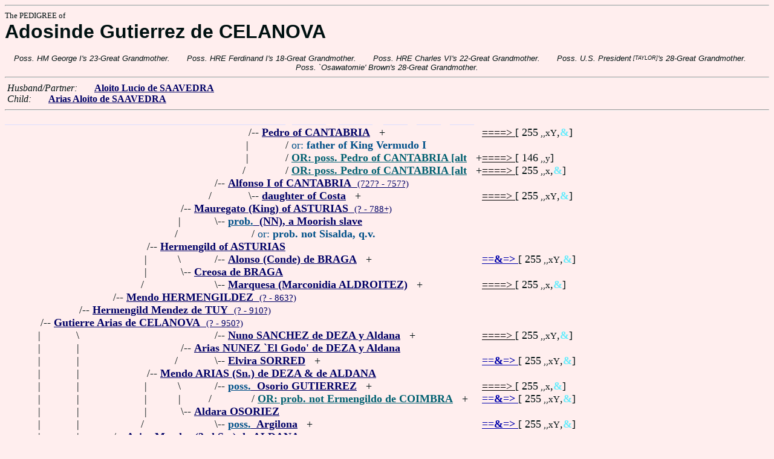

--- FILE ---
content_type: text/html
request_url: https://fabpedigree.com/s049/f629076.htm
body_size: 2936
content:
<!DOCTYPE html PUBLIC "-//W3C//DTD HTML 4.01 Transitional//EN">
<html><head><title>Pedigree: Adosinde Gutierrez de CELANOVA</title>
<!-- id=616762907649 -->
<meta name="keywords" content="pedigree Adosinde Gutierrez de CELANOVA genealogy">
<meta http-equiv="content-type" content="text/html;charset=iso-8859-1">
<meta name="author" content="James Dow Allen Fab Pedigree Vers. 102">
<meta http-equiv="Expires" content="0">
<meta http-equiv="Pragma" content="no-cache">
<link rel=StyleSheet href="../qnstyle.css" type="text/css">
</head>
<body><hr><div id=j3>The PEDIGREE of</div>
<div id=j1>Adosinde Gutierrez de CELANOVA</div>
<br><div id=fdesb>Poss.&nbsp;HM&nbsp;George&nbsp;I's&nbsp;23-Great&nbsp;Grandmother. &nbsp; &nbsp; &nbsp; Poss.&nbsp;HRE&nbsp;Ferdinand&nbsp;I's&nbsp;18-Great&nbsp;Grandmother. &nbsp; &nbsp; &nbsp; Poss.&nbsp;HRE&nbsp;Charles&nbsp;VI's&nbsp;22-Great&nbsp;Grandmother. &nbsp; &nbsp; &nbsp; Poss.&nbsp;U.S.&nbsp;President<sup><sub> [TAYLOR]</sub></sup>'s&nbsp;28-Great&nbsp;Grandmother. &nbsp; &nbsp; &nbsp; Poss.&nbsp;`Osawatomie'&nbsp;Brown's&nbsp;28-Great&nbsp;Grandmother. </div>
<hr>  &nbsp;<var>Husband/Partner:</var> 
  &nbsp;  &nbsp;  &nbsp;  <a href="../s048/f629076.htm"><b>Aloito Lucio de SAAVEDRA</b></a>

<br>  &nbsp;<var>Child:</var>  
  &nbsp;  &nbsp;  &nbsp;  <a href="../s024/f814538.htm" title="Dates: ? - 950?"><b>Arias Aloito de SAAVEDRA</b></a>
<hr><table cellpadding=0 cellspacing=0><tr>
<th>________<th>________<th>_______<th>_______<th>_______<th>_______<th>_______<th>_______<th>_______<th>_______<th>_____<th>_____<th>_____<th>&nbsp;
<tr><td> <td> <td> <td> <td> <td> <td align=right>/<td colspan=7 nowrap>-- <a href="../s008/f001304.htm" title="Pedro `the Visigoth' (Duke) of CANTABRIA : aka Peter von KANTABRIEN; Dates: 730? - ?"><b>Pedro of CANTABRIA</b></a> &nbsp; +<td nowrap><a href="../s008/f001304.htm"><font color="#000000">====&gt; </font></a>  [ 255<small> ,,xY</small>,<font color="#68ecfc"><b>&amp;</b></font>]

<tr><td> <td> <td> <td> <td> <td> <td align=right>|&nbsp;<td> <td colspan=7 nowrap>/ <font color="#005088">or: <b>father of King Vermudo I</b></font>
<tr><td> <td> <td> <td> <td> <td> <td align=right>|&nbsp;<td> <td colspan=6 nowrap>/ <a href="../s010/f358650.htm" title="Pedro `the Visigoth' (Duke) of CANTABRIA [alt ped] : aka Peter von KANTABRIEN; Dates: ? - 730?"><b><font color="#006070">OR: poss. Pedro of CANTABRIA [alt</font></b></a> &nbsp; +<td nowrap><a href="../s010/f358650.htm"><font color="#000000">====&gt; </font></a>  [ 146<small> ,,y</small>]

<tr><td> <td> <td> <td> <td> <td> <td align=right>/&nbsp;&nbsp;<td> <td colspan=6 nowrap>/ <a href="../s090/f358649.htm" title="Pedro `the Visigoth' (Duke) of CANTABRIA [alt ped] : "><b><font color="#006070">OR: poss. Pedro of CANTABRIA [alt</font></b></a> &nbsp; +<td nowrap><a href="../s090/f358649.htm"><font color="#000000">====&gt; </font></a>  [ 255<small> ,,x</small>,<font color="#68ecfc"><b>&amp;</b></font>]

<tr><td> <td> <td> <td> <td> <td align=right>/<td colspan=9 nowrap>-- <a href="../s008/f144594.htm" title="King of ASTURIAS; `the Catholic'; (founder eponym of the Beni Alfons Dynasty)"><b>Alfonso I of CANTABRIA</b> &nbsp;<small>(727? - 757?)</a>
<tr><td> <td> <td> <td> <td> <td align=right>/&nbsp;&nbsp;<td align=right>\<td colspan=7 nowrap>-- <a href="../s055/f070635.htm"><b>daughter of Costa</b></a> &nbsp; +<td nowrap><a href="../s055/f070635.htm"><font color="#000000">====&gt; </font></a>  [ 255<small> ,,xY</small>,<font color="#68ecfc"><b>&amp;</b></font>]

<tr><td> <td> <td> <td> <td align=right>/<td colspan=10 nowrap>-- <a href="../s096/f242328.htm" title="aka Mauregatus `the Usurper'"><b>Mauregato (King) of ASTURIAS</b> &nbsp;<small>(? - 788+)</a>
<tr><td> <td> <td> <td> <td align=right>|&nbsp;<td align=right>\<td colspan=9 nowrap>-- <a href="../s093/f484657.htm"><b><font color="#005088">prob.</font> &nbsp;(NN), a Moorish slave</b></a>
<tr><td> <td> <td> <td> <td align=right>/&nbsp;&nbsp;<td> <td> <td colspan=8 nowrap>/ <font color="#005088">or: <b>prob. not Sisalda, q.v.</b></font>
<tr><td> <td> <td> <td align=right>/<td colspan=11 nowrap>-- <a href="../s048/f121164.htm" title="(Ermenegildo)"><b>Hermengild of ASTURIAS</b></a>
<tr><td> <td> <td> <td align=right>|&nbsp;<td align=right>\&nbsp;<td align=right>/<td colspan=8 nowrap>-- <a href="../s094/f484657.htm" title="(Aloito); Dates: 747? - by 863 (or 818)"><b>Alonso (Conde) de BRAGA</b></a> &nbsp; +<td nowrap><a href="../s094/f484657.htm"><font color="#0000ac"><b>==&amp;=&gt; </b></font></a>  [ 255<small> ,,xY</small>,<font color="#68ecfc"><b>&amp;</b></font>]

<tr><td> <td> <td> <td align=right>|&nbsp;<td align=right>\<td colspan=10 nowrap>-- <a href="../s097/f242328.htm"><b>Creosa de BRAGA</b></a>
<tr><td> <td> <td> <td align=right>/&nbsp;&nbsp;<td> <td align=right>\<td colspan=8 nowrap>-- <a href="../s095/f484657.htm" title="Dates: ? - by 803"><b>Marquesa (Marconidia ALDROITEZ)</b></a> &nbsp; +<td nowrap><a href="../s095/f484657.htm"><font color="#000000">====&gt; </font></a>  [ 255<small> ,,x</small>,<font color="#68ecfc"><b>&amp;</b></font>]

<tr><td> <td> <td align=right>/<td colspan=12 nowrap>-- <a href="../s060/f603787.htm" title="Conde de TUY"><b>Mendo HERMENGILDEZ</b> &nbsp;<small>(? - 863?)</a>
<tr><td> <td align=right>/<td colspan=13 nowrap>-- <a href="../s096/f516305.htm" title="Conde de OPORTO"><b>Hermengild Mendez de TUY</b> &nbsp;<small>(? - 910?)</a>
<tr><td align=right>/<td colspan=14 nowrap>-- <a href="../s098/f258152.htm"><b>Gutierre Arias de CELANOVA</b> &nbsp;<small>(? - 950?)</a>
<tr><td align=right>|&nbsp;<td align=right>\&nbsp;<td> <td> <td> <td align=right>/<td colspan=8 nowrap>-- <a href="../s052/f260895.htm"><b>Nuno SANCHEZ de DEZA y Aldana</b></a> &nbsp; +<td nowrap><a href="../s052/f260895.htm"><font color="#000000">====&gt; </font></a>  [ 255<small> ,,xY</small>,<font color="#68ecfc"><b>&amp;</b></font>]

<tr><td align=right>|&nbsp;<td align=right>|&nbsp;<td> <td> <td align=right>/<td colspan=10 nowrap>-- <a href="../s076/f130447.htm" title="(relation to same-named brother?)"><b>Arias NUNEZ `El Godo' de DEZA y Aldana</b></a>
<tr><td align=right>|&nbsp;<td align=right>|&nbsp;<td> <td> <td align=right>/&nbsp;&nbsp;<td align=right>\<td colspan=8 nowrap>-- <a href="../s053/f260895.htm"><b>Elvira SORRED</b></a> &nbsp; +<td nowrap><a href="../s053/f260895.htm"><font color="#0000ac"><b>==&amp;=&gt; </b></font></a>  [ 255<small> ,,xY</small>,<font color="#68ecfc"><b>&amp;</b></font>]

<tr><td align=right>|&nbsp;<td align=right>|&nbsp;<td> <td align=right>/<td colspan=11 nowrap>-- <a href="../s088/f065223.htm"><b>Mendo ARIAS (Sn.) de DEZA &amp; de ALDANA</b></a>
<tr><td align=right>|&nbsp;<td align=right>|&nbsp;<td> <td align=right>|&nbsp;<td align=right>\&nbsp;<td align=right>/<td colspan=8 nowrap>-- <a href="../s052/f242327.htm" title="Dates: ? - 850??"><b><font color="#005088">poss.</font> &nbsp;Osorio GUTIERREZ</b></a> &nbsp; +<td nowrap><a href="../s052/f242327.htm"><font color="#000000">====&gt; </font></a>  [ 255<small> ,,x</small>,<font color="#68ecfc"><b>&amp;</b></font>]

<tr><td align=right>|&nbsp;<td align=right>|&nbsp;<td> <td align=right>|&nbsp;<td align=right>|&nbsp;<td align=right>/&nbsp;&nbsp;<td> <td colspan=7 nowrap>/ <a href="../s010/f484655.htm" title="aka Hermengildo TEUDIS; Dates: ? - 841+?"><b><font color="#006070">OR: prob. not Ermengildo de COIMBRA</font></b></a> &nbsp; +<td nowrap><a href="../s010/f484655.htm"><font color="#0000ac"><b>==&amp;=&gt; </b></font></a>  [ 255<small> ,,xY</small>,<font color="#68ecfc"><b>&amp;</b></font>]

<tr><td align=right>|&nbsp;<td align=right>|&nbsp;<td> <td align=right>|&nbsp;<td align=right>\<td colspan=10 nowrap>-- <a href="../s077/f130447.htm"><b>Aldara OSORIEZ</b></a>
<tr><td align=right>|&nbsp;<td align=right>|&nbsp;<td> <td align=right>/&nbsp;&nbsp;<td> <td align=right>\<td colspan=8 nowrap>-- <a href="../s053/f242327.htm"><b><font color="#005088">poss.</font> &nbsp;Argilona</b></a> &nbsp; +<td nowrap><a href="../s053/f242327.htm"><font color="#0000ac"><b>==&amp;=&gt; </b></font></a>  [ 255<small> ,,xY</small>,<font color="#68ecfc"><b>&amp;</b></font>]

<tr><td align=right>|&nbsp;<td align=right>|&nbsp;<td align=right>/<td colspan=12 nowrap>-- <a href="../s094/f032611.htm"><b>Arias Mendez (3rd Sn.) de ALDANA</b></a>
<tr><td align=right>|&nbsp;<td align=right>|&nbsp;<td align=right>/&nbsp;&nbsp;<td align=right>\<td colspan=10 nowrap>-- <b><font color="#383868">Urraca ANSUREZ</font></b>
<tr><td align=right>|&nbsp;<td align=right>\<td colspan=13 nowrap>-- <a href="../s097/f516305.htm"><b>Hermensinde Arias de ALDANA</b></a>
<tr><td align=right>|&nbsp;<td> <td align=right>\&nbsp;<td> <td> <td align=right>/<td colspan=8 nowrap>-- <a href="../s060/f260895.htm" title="(ALDAGASTREZ); Dates: ? - 816?"><b>Sylo ALDEGASTREZ</b></a> &nbsp; +<td nowrap><a href="../s060/f260895.htm"><font color="#000000">====&gt; </font></a>  [ 255<small> ,,xY</small>,<font color="#68ecfc"><b>&amp;</b></font>]

<tr><td align=right>|&nbsp;<td> <td align=right>|&nbsp;<td> <td align=right>/<td colspan=10 nowrap>-- <a href="../s080/f130447.htm"><b>Sylo SYLEZ</b> &nbsp;<small>(? - 850?)</a>
<tr><td align=right>|&nbsp;<td> <td align=right>|&nbsp;<td align=right>/<td colspan=11 nowrap>-- <a href="../s090/f065223.htm"><b>Sarracino SYLEZ</b> &nbsp;<small>(? - 926?)</a>
<tr><td align=right>/&nbsp;&nbsp;<td> <td align=right>\<td colspan=12 nowrap>-- <a href="../s095/f032611.htm"><b>Mayor SARRACINEZ</b></a>
<tr><td colspan=15 nowrap>- <b><font color="#000070" size="+3">Adosinde Gutierrez de CELANOVA</font></b>
<tr><td align=right>\&nbsp;<tr><td align=right>\<td colspan=13 nowrap>-- <b><font color="#383868">Iduare</font></b>
<tr><td> <tr><td>&nbsp;</table>
<hr> &nbsp;  <br> &nbsp;  <var>Her 3-Great Grandchild:</var>  
  &nbsp;  &nbsp;  &nbsp;  <a href="../s064/f738408.htm" title="Dates: ? - 1089?"><b>Payo Fernandez de SAAVEDRA</b></a>
<br>  &nbsp; <br> &nbsp;  <var>Her (poss.) 8-Great Grandchildren:</var>  
  &nbsp;  &nbsp;  &nbsp;  <a href="../s005/f328397.htm"><b>Maria Gomez de TRASTAMARE</b></a>
  &nbsp;  <b>;</b>  &nbsp;  <a href="../s027/f023075.htm" title="aka Maria Anez de LIMIA; Dates: 1208? - ?"><b>Maria Annez de LIMA</b></a>
  &nbsp;  <b>;</b>  &nbsp;  <a href="../s022/f781799.htm" title="aka Fernao Anes de LIMA"><b>Fernando de SAAVEDRA</b></a>
  &nbsp;  <b>;</b>  &nbsp;  <a href="../s079/f563598.htm"><b>Teresa Anes de LIMA</b></a>
<br>&nbsp;<p><center><a href="../pedstart.htm"><font color="#003c48"><big>[ <i>Start</i> ]</a><br><small><small>FabPed Genealogy Vers. 102 &nbsp; <a href="../copyr.htm"><font color="#003c48">&copy; &nbsp; Jamie, 1997-2022</a></center><hr>
</body></html>
